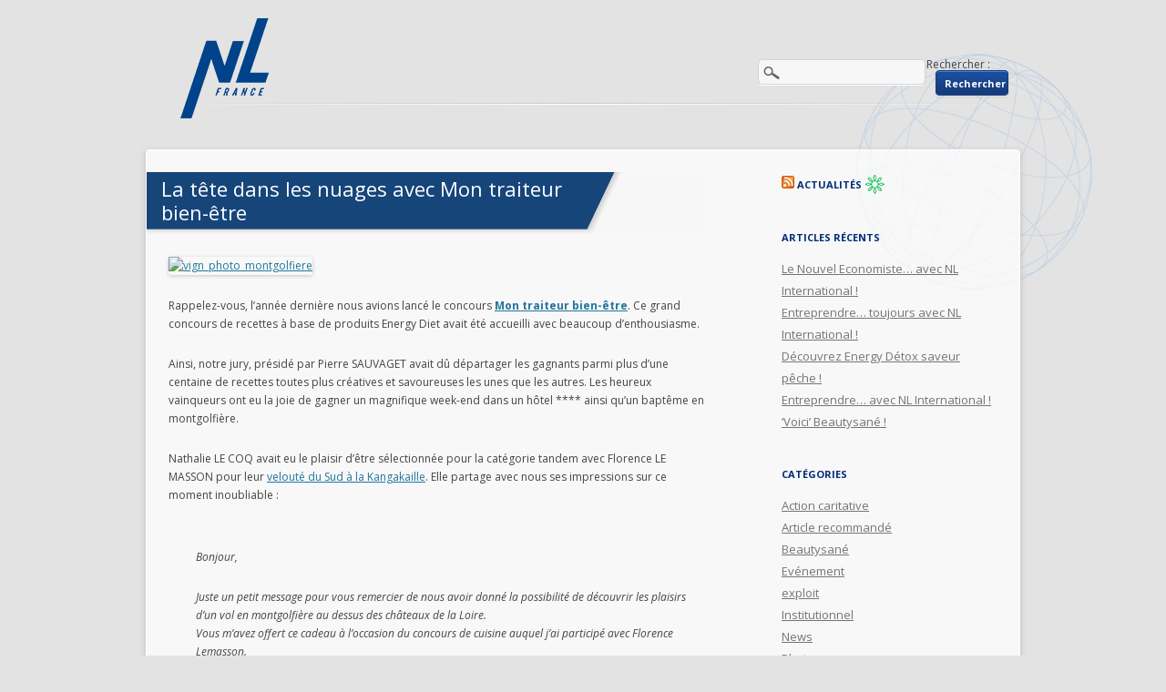

--- FILE ---
content_type: text/html; charset=UTF-8
request_url: https://www.nlinternational-blog.com/la-tete-dans-les-nuages-avec-mon-traiteur-bien-etre
body_size: 8053
content:
<!DOCTYPE html>
<!--[if IE 7]>
<html class="ie ie7" lang="fr-FR">
<![endif]-->
<!--[if IE 8]>
<html class="ie ie8" lang="fr-FR">
<![endif]-->
<!--[if !(IE 7) | !(IE 8)  ]><!-->
<html lang="fr-FR">
<!--<![endif]-->
<head>
<meta charset="UTF-8" />
<meta name="viewport" content="width=device-width" />
<title>La tête dans les nuages avec Mon traiteur bien-êtreBlog NL INTERNATIONAL | Blog NL INTERNATIONAL</title>
<link rel="profile" href="http://gmpg.org/xfn/11" />
<link rel="pingback" href="https://www.nlinternational-blog.com/xmlrpc.php" />
<!--[if lt IE 9]>
<script src="https://www.nlinternational-blog.com/wp-content/themes/nl_2014/js/html5.js" type="text/javascript"></script>
<![endif]-->

<!-- All in One SEO Pack 2.3.14.2 by Michael Torbert of Semper Fi Web Design[300,382] -->
<meta name="description"  content="Rappelez-vous, l&#039;année dernière nous avions lancé le concours Mon traiteur bien-être. Ce grand concours de recettes à base de produits Energy Diet avait été" />

<meta name="keywords"  content="b2u,b2ulife,lifestyle,mon traiteur bien être,motivation,nl,nl international,passion,plaisir,recette,recettes,récompense,reconnaissance" />

<link rel="canonical" href="https://www.nlinternational-blog.com/la-tete-dans-les-nuages-avec-mon-traiteur-bien-etre" />
			<script>
			(function(i,s,o,g,r,a,m){i['GoogleAnalyticsObject']=r;i[r]=i[r]||function(){
			(i[r].q=i[r].q||[]).push(arguments)},i[r].l=1*new Date();a=s.createElement(o),
			m=s.getElementsByTagName(o)[0];a.async=1;a.src=g;m.parentNode.insertBefore(a,m)
			})(window,document,'script','//www.google-analytics.com/analytics.js','ga');

			ga('create', 'UA-9418946-3', 'auto');
			
			ga('send', 'pageview');
			</script>
<!-- /all in one seo pack -->
<link rel='dns-prefetch' href='//fonts.googleapis.com' />
<link rel='dns-prefetch' href='//s.w.org' />
<link rel="alternate" type="application/rss+xml" title="Blog NL INTERNATIONAL &raquo; Flux" href="https://www.nlinternational-blog.com/feed" />
<link rel="alternate" type="application/rss+xml" title="Blog NL INTERNATIONAL &raquo; Flux des commentaires" href="https://www.nlinternational-blog.com/comments/feed" />
		<script type="text/javascript">
			window._wpemojiSettings = {"baseUrl":"https:\/\/s.w.org\/images\/core\/emoji\/2.3\/72x72\/","ext":".png","svgUrl":"https:\/\/s.w.org\/images\/core\/emoji\/2.3\/svg\/","svgExt":".svg","source":{"concatemoji":"https:\/\/www.nlinternational-blog.com\/wp-includes\/js\/wp-emoji-release.min.js?ver=4.8.27"}};
			!function(t,a,e){var r,i,n,o=a.createElement("canvas"),l=o.getContext&&o.getContext("2d");function c(t){var e=a.createElement("script");e.src=t,e.defer=e.type="text/javascript",a.getElementsByTagName("head")[0].appendChild(e)}for(n=Array("flag","emoji4"),e.supports={everything:!0,everythingExceptFlag:!0},i=0;i<n.length;i++)e.supports[n[i]]=function(t){var e,a=String.fromCharCode;if(!l||!l.fillText)return!1;switch(l.clearRect(0,0,o.width,o.height),l.textBaseline="top",l.font="600 32px Arial",t){case"flag":return(l.fillText(a(55356,56826,55356,56819),0,0),e=o.toDataURL(),l.clearRect(0,0,o.width,o.height),l.fillText(a(55356,56826,8203,55356,56819),0,0),e===o.toDataURL())?!1:(l.clearRect(0,0,o.width,o.height),l.fillText(a(55356,57332,56128,56423,56128,56418,56128,56421,56128,56430,56128,56423,56128,56447),0,0),e=o.toDataURL(),l.clearRect(0,0,o.width,o.height),l.fillText(a(55356,57332,8203,56128,56423,8203,56128,56418,8203,56128,56421,8203,56128,56430,8203,56128,56423,8203,56128,56447),0,0),e!==o.toDataURL());case"emoji4":return l.fillText(a(55358,56794,8205,9794,65039),0,0),e=o.toDataURL(),l.clearRect(0,0,o.width,o.height),l.fillText(a(55358,56794,8203,9794,65039),0,0),e!==o.toDataURL()}return!1}(n[i]),e.supports.everything=e.supports.everything&&e.supports[n[i]],"flag"!==n[i]&&(e.supports.everythingExceptFlag=e.supports.everythingExceptFlag&&e.supports[n[i]]);e.supports.everythingExceptFlag=e.supports.everythingExceptFlag&&!e.supports.flag,e.DOMReady=!1,e.readyCallback=function(){e.DOMReady=!0},e.supports.everything||(r=function(){e.readyCallback()},a.addEventListener?(a.addEventListener("DOMContentLoaded",r,!1),t.addEventListener("load",r,!1)):(t.attachEvent("onload",r),a.attachEvent("onreadystatechange",function(){"complete"===a.readyState&&e.readyCallback()})),(r=e.source||{}).concatemoji?c(r.concatemoji):r.wpemoji&&r.twemoji&&(c(r.twemoji),c(r.wpemoji)))}(window,document,window._wpemojiSettings);
		</script>
		<style type="text/css">
img.wp-smiley,
img.emoji {
	display: inline !important;
	border: none !important;
	box-shadow: none !important;
	height: 1em !important;
	width: 1em !important;
	margin: 0 .07em !important;
	vertical-align: -0.1em !important;
	background: none !important;
	padding: 0 !important;
}
</style>
<link rel='stylesheet' id='st-widget-css'  href='https://www.nlinternational-blog.com/wp-content/plugins/share-this/css/style.css?ver=4.8.27' type='text/css' media='all' />
<link rel='stylesheet' id='twentytwelve-fonts-css'  href='https://fonts.googleapis.com/css?family=Open+Sans:400italic,700italic,400,700&#038;subset=latin,latin-ext' type='text/css' media='all' />
<link rel='stylesheet' id='twentytwelve-style-css'  href='https://www.nlinternational-blog.com/wp-content/themes/nl_2014/style.css?ver=4.8.27' type='text/css' media='all' />
<!--[if lt IE 9]>
<link rel='stylesheet' id='twentytwelve-ie-css'  href='https://www.nlinternational-blog.com/wp-content/themes/nl_2014/css/ie.css?ver=20121010' type='text/css' media='all' />
<![endif]-->
<link rel='stylesheet' id='ecae-frontend-css'  href='https://www.nlinternational-blog.com/wp-content/plugins/easy-custom-auto-excerpt/assets/style-frontend.css?ver=2.4.4' type='text/css' media='all' />
<link rel='stylesheet' id='ecae-buttonskin-none-css'  href='https://www.nlinternational-blog.com/wp-content/plugins/easy-custom-auto-excerpt/buttons/ecae-buttonskin-none.css?ver=2.4.4' type='text/css' media='all' />
<link rel='stylesheet' id='lightboxStyle-css'  href='https://www.nlinternational-blog.com/wp-content/plugins/lightbox-plus/css/shadowed/colorbox.min.css?ver=2.7.2' type='text/css' media='screen' />
<script type='text/javascript' src='https://www.nlinternational-blog.com/wp-includes/js/jquery/jquery.js?ver=1.12.4'></script>
<script type='text/javascript' src='https://www.nlinternational-blog.com/wp-includes/js/jquery/jquery-migrate.min.js?ver=1.4.1'></script>
<link rel='https://api.w.org/' href='https://www.nlinternational-blog.com/wp-json/' />
<link rel="EditURI" type="application/rsd+xml" title="RSD" href="https://www.nlinternational-blog.com/xmlrpc.php?rsd" />
<link rel="wlwmanifest" type="application/wlwmanifest+xml" href="https://www.nlinternational-blog.com/wp-includes/wlwmanifest.xml" /> 
<link rel='prev' title='Plaisir et équilibre avec Beautysané' href='https://www.nlinternational-blog.com/plaisir-et-equilibre-avec-beautysane' />
<link rel='next' title='Le substitut de repas, qu&rsquo;est-ce que c&rsquo;est ?' href='https://www.nlinternational-blog.com/le-substitut-de-repas-quest-ce-que-cest' />
<link rel='shortlink' href='https://www.nlinternational-blog.com/?p=35' />
<link rel="alternate" type="application/json+oembed" href="https://www.nlinternational-blog.com/wp-json/oembed/1.0/embed?url=https%3A%2F%2Fwww.nlinternational-blog.com%2Fla-tete-dans-les-nuages-avec-mon-traiteur-bien-etre" />
<link rel="alternate" type="text/xml+oembed" href="https://www.nlinternational-blog.com/wp-json/oembed/1.0/embed?url=https%3A%2F%2Fwww.nlinternational-blog.com%2Fla-tete-dans-les-nuages-avec-mon-traiteur-bien-etre&#038;format=xml" />
<script charset="utf-8" type="text/javascript">var switchTo5x=true;</script>
<script charset="utf-8" type="text/javascript" src="http://w.sharethis.com/button/buttons.js"></script>
<script charset="utf-8" type="text/javascript">stLight.options({"publisher":"00b14e3b-855f-4da9-85e2-d5792b17eb0d","doNotCopy":true,"hashAddressBar":false,"doNotHash":true});var st_type="wordpress4.2.2";</script>
<!-- <meta name="NextGEN" version="2.2.10" /> -->
<style type="text/css" id="custom-background-css">
body.custom-background { background-color: #e3e3e3; }
</style>
</head>

<body class="post-template-default single single-post postid-35 single-format-standard custom-background custom-font-enabled">
	<header id="masthead" class="site-header clearfix" role="banner">
		<div id="header-inner">

			<div id="logonl">
				<a id="logo" rel="home" title="Accueil" href="http://www.nlinternational-blog.com/"></a>
			</div>

			<div id="search">
				<form role="search" method="get" id="searchform" class="searchform" action="https://www.nlinternational-blog.com/">
				<div>
					<label class="screen-reader-text" for="s">Rechercher :</label>
					<input type="text" value="" name="s" id="s" />
					<input type="submit" id="searchsubmit" value="Rechercher" />
				</div>
			</form>			</div>
		</div>

	</header><!-- #masthead -->

<div id="page" class="hfeed site">


	<div id="main" class="wrapper">

	<div id="primary" class="site-content">
		<div id="content" role="main">

			
				
	<article id="post-35" class="post-35 post type-post status-publish format-standard hentry category-beautysane category-news category-temoignage tag-b2u tag-b2ulife tag-lifestyle tag-mon-traiteur-bien-etre tag-motivation tag-nl tag-nl-international tag-passion tag-plaisir tag-recette tag-recettes tag-recompense tag-reconnaissance">
				<header class="entry-header">
									<h1 class="entry-title">La tête dans les nuages avec Mon traiteur bien-être</h1>
								</header><!-- .entry-header -->

				<div class="entry-content">
			<div class="field field-name-body field-type-text-with-summary field-label-hidden">
<div class="field-items">
<div class="field-item even">
<p><a href="http://www.nlinternational-blog.com/wp-content/uploads/sites/9/2012/08/vign_photo_montgolfiere.jpg" rel="lightbox[35]" title="vign_photo_montgolfiere"><img class="alignnone size-full wp-image-295" src="http://www.nlinternational-blog.com/wp-content/uploads/sites/9/2012/08/vign_photo_montgolfiere.jpg" alt="vign_photo_montgolfiere" width="149" height="149"></a></p>
<p>Rappelez-vous, l’année dernière nous avions lancé le concours <a href="http://www.montraiteurbienetre.com" target="_blank" rel="noopener noreferrer"><strong>Mon traiteur bien-être</strong></a>. Ce grand concours de recettes à base de produits Energy Diet avait été accueilli avec beaucoup d’enthousiasme.</p>
<p>Ainsi, notre jury, présidé par Pierre SAUVAGET avait dû départager les gagnants parmi plus d’une centaine de recettes toutes plus créatives et savoureuses les unes que les autres. Les heureux vainqueurs ont eu la joie de gagner un magnifique week-end dans un hôtel **** ainsi qu&rsquo;un baptême en montgolfière.</p>
<p>Nathalie LE COQ avait eu le plaisir d’être sélectionnée pour la catégorie tandem avec Florence LE MASSON pour leur <a href="http://www.montraiteurbienetre.com/196" target="_blank" rel="noopener noreferrer">velouté du Sud à la Kangakaille</a>. Elle partage avec nous ses impressions sur ce moment inoubliable :</p>
<blockquote style="padding-left: 30px;"><p><em>Bonjour,</em></p>
<p><em>Juste un petit message pour vous remercier de nous avoir donné la possibilité de découvrir les plaisirs d&rsquo;un vol en montgolfière au dessus des châteaux de la Loire.</em><br />
<em>Vous m&rsquo;avez offert ce cadeau à l&rsquo;occasion du concours de cuisine auquel j&rsquo;ai participé avec Florence Lemasson.</em><br />
<em>Nous n&rsquo;avons pas volé ensemble car nos plannings ne nous le permettaient pas.</em><br />
<em>Nous avons beaucoup apprécié ce voyage ainsi que le séjour dans un château pour un weekend.</em><br />
<em>Encore mille mercis.</em></p></blockquote>
<p>Rendez-vous vite sur le site <a href="http://www.montraiteurbienetre.com" target="_blank" rel="noopener noreferrer"><strong>www.montraiteurbienetre.com</strong></a> pour découvrir sa recette ainsi que toutes les autres recettes savoureuses qui vous y attendent. N’oubliez pas que vous pouvez continuer à déposer vos recettes sur le site afin que tous les gourmands puissent en profiter.</p>
<p><strong>Alors tous à vos fourneaux avec Beautysané !</strong></p>
<p><a href="http://www.nlinternational-blog.com/wp-content/uploads/sites/9/2012/08/mtbe-montgolfiere.jpg" rel="lightbox[35]" title="mtbe-montgolfiere"><img class="alignnone size-full wp-image-297" src="http://www.nlinternational-blog.com/wp-content/uploads/sites/9/2012/08/mtbe-montgolfiere.jpg" alt="mtbe-montgolfiere" width="800" height="533" srcset="https://www.nlinternational-blog.com/wp-content/uploads/2012/08/mtbe-montgolfiere.jpg 800w, https://www.nlinternational-blog.com/wp-content/uploads/2012/08/mtbe-montgolfiere-150x99.jpg 150w, https://www.nlinternational-blog.com/wp-content/uploads/2012/08/mtbe-montgolfiere-300x199.jpg 300w, https://www.nlinternational-blog.com/wp-content/uploads/2012/08/mtbe-montgolfiere-624x415.jpg 624w" sizes="(max-width: 800px) 100vw, 800px" /></a></p>
<p><a href="http://www.nlinternational-blog.com/wp-content/uploads/sites/9/2012/08/mtbe-montgolfiere1.jpg" rel="lightbox[35]" title="mtbe-montgolfiere1"><img class="alignnone size-full wp-image-298" src="http://www.nlinternational-blog.com/wp-content/uploads/sites/9/2012/08/mtbe-montgolfiere1.jpg" alt="mtbe-montgolfiere1" width="800" height="533" srcset="https://www.nlinternational-blog.com/wp-content/uploads/2012/08/mtbe-montgolfiere1.jpg 800w, https://www.nlinternational-blog.com/wp-content/uploads/2012/08/mtbe-montgolfiere1-150x99.jpg 150w, https://www.nlinternational-blog.com/wp-content/uploads/2012/08/mtbe-montgolfiere1-300x199.jpg 300w, https://www.nlinternational-blog.com/wp-content/uploads/2012/08/mtbe-montgolfiere1-624x415.jpg 624w" sizes="(max-width: 800px) 100vw, 800px" /></a></p>
</div>
</div>
</div>
<div class="field field-name-field-galerie field-type-image field-label-above">&nbsp;</div>
					</div><!-- .entry-content -->
		
		<footer class="entry-meta">
			Cette entrée a été publiée dans <a href="https://www.nlinternational-blog.com/category/beautysane" rel="category tag">Beautysané</a>, <a href="https://www.nlinternational-blog.com/category/news" rel="category tag">News</a>, <a href="https://www.nlinternational-blog.com/category/temoignage" rel="category tag">Témoignage</a>, et marquée avec <a href="https://www.nlinternational-blog.com/tag/b2u" rel="tag">B2U</a>, <a href="https://www.nlinternational-blog.com/tag/b2ulife" rel="tag">b2ulife</a>, <a href="https://www.nlinternational-blog.com/tag/lifestyle" rel="tag">lifestyle</a>, <a href="https://www.nlinternational-blog.com/tag/mon-traiteur-bien-etre" rel="tag">Mon traiteur bien être</a>, <a href="https://www.nlinternational-blog.com/tag/motivation" rel="tag">motivation</a>, <a href="https://www.nlinternational-blog.com/tag/nl" rel="tag">NL</a>, <a href="https://www.nlinternational-blog.com/tag/nl-international" rel="tag">NL International</a>, <a href="https://www.nlinternational-blog.com/tag/passion" rel="tag">passion</a>, <a href="https://www.nlinternational-blog.com/tag/plaisir" rel="tag">plaisir</a>, <a href="https://www.nlinternational-blog.com/tag/recette" rel="tag">Recette</a>, <a href="https://www.nlinternational-blog.com/tag/recettes" rel="tag">recettes</a>, <a href="https://www.nlinternational-blog.com/tag/recompense" rel="tag">Récompense</a>, <a href="https://www.nlinternational-blog.com/tag/reconnaissance" rel="tag">reconnaissance</a>, le <a href="https://www.nlinternational-blog.com/la-tete-dans-les-nuages-avec-mon-traiteur-bien-etre" title="9 h 01 min" rel="bookmark"><time class="entry-date" datetime="2012-08-13T09:01:44+00:00">13 août 2012</time></a> <span class="by-author">par <span class="author vcard"><a class="url fn n" href="https://www.nlinternational-blog.com/author/admin" title="Afficher tous les articles par admin" rel="author">admin</a></span></span>.								</footer><!-- .entry-meta -->
	</article><!-- #post -->

				<nav class="nav-single">
					<h3 class="assistive-text">Navigation des articles</h3>
					<span class="nav-previous"><a href="https://www.nlinternational-blog.com/plaisir-et-equilibre-avec-beautysane" rel="prev"><span class="meta-nav">&larr;</span> Plaisir et équilibre avec Beautysané</a></span>
					<span class="nav-next"><a href="https://www.nlinternational-blog.com/le-substitut-de-repas-quest-ce-que-cest" rel="next">Le substitut de repas, qu&rsquo;est-ce que c&rsquo;est ? <span class="meta-nav">&rarr;</span></a></span>
				</nav><!-- .nav-single -->

				
<div id="comments" class="comments-area">

	
	
	
</div><!-- #comments .comments-area -->
			
		</div><!-- #content -->
	</div><!-- #primary -->


			<div id="secondary" class="widget-area" role="complementary">
			<aside id="rss-2" class="widget widget_rss"><h3 class="widget-title"><a class="rsswidget" href="http://www.beautysane.com/FR/Le_Mag/feed"><img class="rss-widget-icon" style="border:0" width="14" height="14" src="https://www.nlinternational-blog.com/wp-includes/images/rss.png" alt="RSS" /></a> <a class="rsswidget" href="">Actualités</a></h3></aside>		<aside id="recent-posts-2" class="widget widget_recent_entries">		<h3 class="widget-title">Articles récents</h3>		<ul>
					<li>
				<a href="https://www.nlinternational-blog.com/le-nouvel-economiste-avec-nl-international">Le Nouvel Economiste&#8230; avec NL International !</a>
						</li>
					<li>
				<a href="https://www.nlinternational-blog.com/entreprendre-toujours-avec-nl-international">Entreprendre&#8230; toujours avec NL International !</a>
						</li>
					<li>
				<a href="https://www.nlinternational-blog.com/decouvrez-energy-detox-saveur-peche">Découvrez Energy Détox saveur pêche !</a>
						</li>
					<li>
				<a href="https://www.nlinternational-blog.com/entreprendre-avec-nl-international">Entreprendre&#8230; avec NL International !</a>
						</li>
					<li>
				<a href="https://www.nlinternational-blog.com/voici-beautysane">&lsquo;Voici&rsquo; Beautysané !</a>
						</li>
				</ul>
		</aside>		<aside id="categories-3" class="widget widget_categories"><h3 class="widget-title">Catégories</h3>		<ul>
	<li class="cat-item cat-item-19"><a href="https://www.nlinternational-blog.com/category/action-caritative" >Action caritative</a>
</li>
	<li class="cat-item cat-item-5"><a href="https://www.nlinternational-blog.com/category/article-recommande" >Article recommandé</a>
</li>
	<li class="cat-item cat-item-10"><a href="https://www.nlinternational-blog.com/category/beautysane" >Beautysané</a>
</li>
	<li class="cat-item cat-item-2"><a href="https://www.nlinternational-blog.com/category/evenement" >Evénement</a>
</li>
	<li class="cat-item cat-item-132"><a href="https://www.nlinternational-blog.com/category/exploit" >exploit</a>
</li>
	<li class="cat-item cat-item-14"><a href="https://www.nlinternational-blog.com/category/institutionnel" >Institutionnel</a>
</li>
	<li class="cat-item cat-item-6"><a href="https://www.nlinternational-blog.com/category/news" >News</a>
</li>
	<li class="cat-item cat-item-1"><a href="https://www.nlinternational-blog.com/category/non-classe" >Photo</a>
</li>
	<li class="cat-item cat-item-11"><a href="https://www.nlinternational-blog.com/category/produits" >Produits</a>
</li>
	<li class="cat-item cat-item-20"><a href="https://www.nlinternational-blog.com/category/retombee-presse" >Retombée presse</a>
</li>
	<li class="cat-item cat-item-21"><a href="https://www.nlinternational-blog.com/category/stickafe" >Stickafé</a>
</li>
	<li class="cat-item cat-item-15"><a href="https://www.nlinternational-blog.com/category/temoignage" >Témoignage</a>
</li>
	<li class="cat-item cat-item-22"><a href="https://www.nlinternational-blog.com/category/trophee" >Trophée</a>
</li>
	<li class="cat-item cat-item-23"><a href="https://www.nlinternational-blog.com/category/video" >Vidéo</a>
</li>
		</ul>
</aside><aside id="tag_cloud-2" class="widget widget_tag_cloud"><h3 class="widget-title">Tags</h3><div class="tagcloud"><a href="https://www.nlinternational-blog.com/tag/alimentation" class="tag-cloud-link tag-link-194 tag-link-position-1" style="font-size: 10.905660377358pt;" aria-label="alimentation (17 éléments)">alimentation</a>
<a href="https://www.nlinternational-blog.com/tag/b2u" class="tag-cloud-link tag-link-92 tag-link-position-2" style="font-size: 21.075471698113pt;" aria-label="B2U (107 éléments)">B2U</a>
<a href="https://www.nlinternational-blog.com/tag/b2ulife" class="tag-cloud-link tag-link-146 tag-link-position-3" style="font-size: 21.075471698113pt;" aria-label="b2ulife (106 éléments)">b2ulife</a>
<a href="https://www.nlinternational-blog.com/tag/beautysane" class="tag-cloud-link tag-link-100 tag-link-position-4" style="font-size: 17.245283018868pt;" aria-label="Beautysané (54 éléments)">Beautysané</a>
<a href="https://www.nlinternational-blog.com/tag/bien-etre" class="tag-cloud-link tag-link-7 tag-link-position-5" style="font-size: 15.924528301887pt;" aria-label="Bien-être (43 éléments)">Bien-être</a>
<a href="https://www.nlinternational-blog.com/tag/business" class="tag-cloud-link tag-link-179 tag-link-position-6" style="font-size: 15.528301886792pt;" aria-label="business (40 éléments)">business</a>
<a href="https://www.nlinternational-blog.com/tag/carriere" class="tag-cloud-link tag-link-190 tag-link-position-7" style="font-size: 9.8490566037736pt;" aria-label="carrière (14 éléments)">carrière</a>
<a href="https://www.nlinternational-blog.com/tag/changement" class="tag-cloud-link tag-link-160 tag-link-position-8" style="font-size: 14.339622641509pt;" aria-label="changement (32 éléments)">changement</a>
<a href="https://www.nlinternational-blog.com/tag/congres" class="tag-cloud-link tag-link-24 tag-link-position-9" style="font-size: 8pt;" aria-label="Congrès (10 éléments)">Congrès</a>
<a href="https://www.nlinternational-blog.com/tag/developpement" class="tag-cloud-link tag-link-202 tag-link-position-10" style="font-size: 15.924528301887pt;" aria-label="developpement (43 éléments)">developpement</a>
<a href="https://www.nlinternational-blog.com/tag/energy" class="tag-cloud-link tag-link-144 tag-link-position-11" style="font-size: 8.9245283018868pt;" aria-label="energy (12 éléments)">energy</a>
<a href="https://www.nlinternational-blog.com/tag/energy-diet" class="tag-cloud-link tag-link-49 tag-link-position-12" style="font-size: 10.509433962264pt;" aria-label="Energy Diet (16 éléments)">Energy Diet</a>
<a href="https://www.nlinternational-blog.com/tag/ensemble" class="tag-cloud-link tag-link-167 tag-link-position-13" style="font-size: 12.754716981132pt;" aria-label="ensemble (24 éléments)">ensemble</a>
<a href="https://www.nlinternational-blog.com/tag/entreprendre" class="tag-cloud-link tag-link-161 tag-link-position-14" style="font-size: 12.490566037736pt;" aria-label="entreprendre (23 éléments)">entreprendre</a>
<a href="https://www.nlinternational-blog.com/tag/evenement-2" class="tag-cloud-link tag-link-27 tag-link-position-15" style="font-size: 10.11320754717pt;" aria-label="Evenement (15 éléments)">Evenement</a>
<a href="https://www.nlinternational-blog.com/tag/evolution" class="tag-cloud-link tag-link-175 tag-link-position-16" style="font-size: 15.792452830189pt;" aria-label="evolution (42 éléments)">evolution</a>
<a href="https://www.nlinternational-blog.com/tag/formation" class="tag-cloud-link tag-link-81 tag-link-position-17" style="font-size: 8.9245283018868pt;" aria-label="Formation (12 éléments)">Formation</a>
<a href="https://www.nlinternational-blog.com/tag/freedom" class="tag-cloud-link tag-link-183 tag-link-position-18" style="font-size: 14.207547169811pt;" aria-label="freedom (31 éléments)">freedom</a>
<a href="https://www.nlinternational-blog.com/tag/fun" class="tag-cloud-link tag-link-154 tag-link-position-19" style="font-size: 16.056603773585pt;" aria-label="fun (44 éléments)">fun</a>
<a href="https://www.nlinternational-blog.com/tag/innovation" class="tag-cloud-link tag-link-185 tag-link-position-20" style="font-size: 9.8490566037736pt;" aria-label="innovation (14 éléments)">innovation</a>
<a href="https://www.nlinternational-blog.com/tag/international" class="tag-cloud-link tag-link-54 tag-link-position-21" style="font-size: 18.169811320755pt;" aria-label="International (63 éléments)">International</a>
<a href="https://www.nlinternational-blog.com/tag/lifestyle" class="tag-cloud-link tag-link-147 tag-link-position-22" style="font-size: 15.132075471698pt;" aria-label="lifestyle (37 éléments)">lifestyle</a>
<a href="https://www.nlinternational-blog.com/tag/minceur" class="tag-cloud-link tag-link-139 tag-link-position-23" style="font-size: 8pt;" aria-label="minceur (10 éléments)">minceur</a>
<a href="https://www.nlinternational-blog.com/tag/motivation" class="tag-cloud-link tag-link-177 tag-link-position-24" style="font-size: 16.981132075472pt;" aria-label="motivation (51 éléments)">motivation</a>
<a href="https://www.nlinternational-blog.com/tag/nl" class="tag-cloud-link tag-link-143 tag-link-position-25" style="font-size: 21.603773584906pt;" aria-label="NL (117 éléments)">NL</a>
<a href="https://www.nlinternational-blog.com/tag/nl-international" class="tag-cloud-link tag-link-3 tag-link-position-26" style="font-size: 22pt;" aria-label="NL International (125 éléments)">NL International</a>
<a href="https://www.nlinternational-blog.com/tag/nouvellevie" class="tag-cloud-link tag-link-158 tag-link-position-27" style="font-size: 10.905660377358pt;" aria-label="nouvellevie (17 éléments)">nouvellevie</a>
<a href="https://www.nlinternational-blog.com/tag/nutrition" class="tag-cloud-link tag-link-205 tag-link-position-28" style="font-size: 9.8490566037736pt;" aria-label="nutrition (14 éléments)">nutrition</a>
<a href="https://www.nlinternational-blog.com/tag/opportunite" class="tag-cloud-link tag-link-148 tag-link-position-29" style="font-size: 18.698113207547pt;" aria-label="opportunité (69 éléments)">opportunité</a>
<a href="https://www.nlinternational-blog.com/tag/oser" class="tag-cloud-link tag-link-159 tag-link-position-30" style="font-size: 12.22641509434pt;" aria-label="oser (22 éléments)">oser</a>
<a href="https://www.nlinternational-blog.com/tag/partage" class="tag-cloud-link tag-link-152 tag-link-position-31" style="font-size: 15.132075471698pt;" aria-label="partage (37 éléments)">partage</a>
<a href="https://www.nlinternational-blog.com/tag/passion" class="tag-cloud-link tag-link-145 tag-link-position-32" style="font-size: 18.169811320755pt;" aria-label="passion (63 éléments)">passion</a>
<a href="https://www.nlinternational-blog.com/tag/plaisir" class="tag-cloud-link tag-link-138 tag-link-position-33" style="font-size: 16.981132075472pt;" aria-label="plaisir (52 éléments)">plaisir</a>
<a href="https://www.nlinternational-blog.com/tag/presse" class="tag-cloud-link tag-link-13 tag-link-position-34" style="font-size: 8pt;" aria-label="Presse (10 éléments)">Presse</a>
<a href="https://www.nlinternational-blog.com/tag/produit" class="tag-cloud-link tag-link-48 tag-link-position-35" style="font-size: 12.754716981132pt;" aria-label="Produit (24 éléments)">Produit</a>
<a href="https://www.nlinternational-blog.com/tag/reves" class="tag-cloud-link tag-link-182 tag-link-position-36" style="font-size: 10.11320754717pt;" aria-label="reves (15 éléments)">reves</a>
<a href="https://www.nlinternational-blog.com/tag/sylvain-bonnet" class="tag-cloud-link tag-link-8 tag-link-position-37" style="font-size: 8pt;" aria-label="Sylvain Bonnet (10 éléments)">Sylvain Bonnet</a>
<a href="https://www.nlinternational-blog.com/tag/travail" class="tag-cloud-link tag-link-176 tag-link-position-38" style="font-size: 8.5283018867925pt;" aria-label="travail (11 éléments)">travail</a>
<a href="https://www.nlinternational-blog.com/tag/travailler-autrement" class="tag-cloud-link tag-link-329 tag-link-position-39" style="font-size: 8pt;" aria-label="travailler autrement (10 éléments)">travailler autrement</a>
<a href="https://www.nlinternational-blog.com/tag/trophee" class="tag-cloud-link tag-link-104 tag-link-position-40" style="font-size: 8.9245283018868pt;" aria-label="Trophée (12 éléments)">Trophée</a>
<a href="https://www.nlinternational-blog.com/tag/temoignage" class="tag-cloud-link tag-link-103 tag-link-position-41" style="font-size: 8pt;" aria-label="Témoignage (10 éléments)">Témoignage</a>
<a href="https://www.nlinternational-blog.com/tag/valeurs" class="tag-cloud-link tag-link-153 tag-link-position-42" style="font-size: 14.339622641509pt;" aria-label="valeurs (32 éléments)">valeurs</a>
<a href="https://www.nlinternational-blog.com/tag/vente-directe" class="tag-cloud-link tag-link-17 tag-link-position-43" style="font-size: 14.207547169811pt;" aria-label="Vente Directe (31 éléments)">Vente Directe</a>
<a href="https://www.nlinternational-blog.com/tag/vision" class="tag-cloud-link tag-link-157 tag-link-position-44" style="font-size: 11.433962264151pt;" aria-label="vision (19 éléments)">vision</a>
<a href="https://www.nlinternational-blog.com/tag/vivresesreves" class="tag-cloud-link tag-link-155 tag-link-position-45" style="font-size: 11.169811320755pt;" aria-label="vivresesreves (18 éléments)">vivresesreves</a></div>
</aside><aside id="archives-2" class="widget widget_archive"><h3 class="widget-title">Archives</h3>		<ul>
			<li><a href='https://www.nlinternational-blog.com/2019/06'>juin 2019</a></li>
	<li><a href='https://www.nlinternational-blog.com/2019/05'>mai 2019</a></li>
	<li><a href='https://www.nlinternational-blog.com/2019/03'>mars 2019</a></li>
	<li><a href='https://www.nlinternational-blog.com/2019/02'>février 2019</a></li>
	<li><a href='https://www.nlinternational-blog.com/2019/01'>janvier 2019</a></li>
	<li><a href='https://www.nlinternational-blog.com/2018/11'>novembre 2018</a></li>
	<li><a href='https://www.nlinternational-blog.com/2018/10'>octobre 2018</a></li>
	<li><a href='https://www.nlinternational-blog.com/2018/04'>avril 2018</a></li>
	<li><a href='https://www.nlinternational-blog.com/2018/03'>mars 2018</a></li>
	<li><a href='https://www.nlinternational-blog.com/2018/02'>février 2018</a></li>
	<li><a href='https://www.nlinternational-blog.com/2018/01'>janvier 2018</a></li>
	<li><a href='https://www.nlinternational-blog.com/2017/12'>décembre 2017</a></li>
	<li><a href='https://www.nlinternational-blog.com/2017/11'>novembre 2017</a></li>
	<li><a href='https://www.nlinternational-blog.com/2017/10'>octobre 2017</a></li>
	<li><a href='https://www.nlinternational-blog.com/2017/09'>septembre 2017</a></li>
	<li><a href='https://www.nlinternational-blog.com/2017/05'>mai 2017</a></li>
	<li><a href='https://www.nlinternational-blog.com/2017/02'>février 2017</a></li>
	<li><a href='https://www.nlinternational-blog.com/2017/01'>janvier 2017</a></li>
	<li><a href='https://www.nlinternational-blog.com/2016/12'>décembre 2016</a></li>
	<li><a href='https://www.nlinternational-blog.com/2016/11'>novembre 2016</a></li>
	<li><a href='https://www.nlinternational-blog.com/2016/10'>octobre 2016</a></li>
	<li><a href='https://www.nlinternational-blog.com/2016/09'>septembre 2016</a></li>
	<li><a href='https://www.nlinternational-blog.com/2016/08'>août 2016</a></li>
	<li><a href='https://www.nlinternational-blog.com/2016/07'>juillet 2016</a></li>
	<li><a href='https://www.nlinternational-blog.com/2016/06'>juin 2016</a></li>
	<li><a href='https://www.nlinternational-blog.com/2016/05'>mai 2016</a></li>
	<li><a href='https://www.nlinternational-blog.com/2016/04'>avril 2016</a></li>
	<li><a href='https://www.nlinternational-blog.com/2016/03'>mars 2016</a></li>
	<li><a href='https://www.nlinternational-blog.com/2016/02'>février 2016</a></li>
	<li><a href='https://www.nlinternational-blog.com/2015/12'>décembre 2015</a></li>
	<li><a href='https://www.nlinternational-blog.com/2015/11'>novembre 2015</a></li>
	<li><a href='https://www.nlinternational-blog.com/2015/10'>octobre 2015</a></li>
	<li><a href='https://www.nlinternational-blog.com/2015/09'>septembre 2015</a></li>
	<li><a href='https://www.nlinternational-blog.com/2015/08'>août 2015</a></li>
	<li><a href='https://www.nlinternational-blog.com/2014/07'>juillet 2014</a></li>
	<li><a href='https://www.nlinternational-blog.com/2014/06'>juin 2014</a></li>
	<li><a href='https://www.nlinternational-blog.com/2014/02'>février 2014</a></li>
	<li><a href='https://www.nlinternational-blog.com/2014/01'>janvier 2014</a></li>
	<li><a href='https://www.nlinternational-blog.com/2013/11'>novembre 2013</a></li>
	<li><a href='https://www.nlinternational-blog.com/2013/10'>octobre 2013</a></li>
	<li><a href='https://www.nlinternational-blog.com/2013/08'>août 2013</a></li>
	<li><a href='https://www.nlinternational-blog.com/2013/07'>juillet 2013</a></li>
	<li><a href='https://www.nlinternational-blog.com/2013/06'>juin 2013</a></li>
	<li><a href='https://www.nlinternational-blog.com/2013/05'>mai 2013</a></li>
	<li><a href='https://www.nlinternational-blog.com/2013/04'>avril 2013</a></li>
	<li><a href='https://www.nlinternational-blog.com/2013/03'>mars 2013</a></li>
	<li><a href='https://www.nlinternational-blog.com/2013/02'>février 2013</a></li>
	<li><a href='https://www.nlinternational-blog.com/2013/01'>janvier 2013</a></li>
	<li><a href='https://www.nlinternational-blog.com/2012/12'>décembre 2012</a></li>
	<li><a href='https://www.nlinternational-blog.com/2012/11'>novembre 2012</a></li>
	<li><a href='https://www.nlinternational-blog.com/2012/10'>octobre 2012</a></li>
	<li><a href='https://www.nlinternational-blog.com/2012/09'>septembre 2012</a></li>
	<li><a href='https://www.nlinternational-blog.com/2012/08'>août 2012</a></li>
	<li><a href='https://www.nlinternational-blog.com/2012/07'>juillet 2012</a></li>
	<li><a href='https://www.nlinternational-blog.com/2012/06'>juin 2012</a></li>
	<li><a href='https://www.nlinternational-blog.com/2012/05'>mai 2012</a></li>
	<li><a href='https://www.nlinternational-blog.com/2012/04'>avril 2012</a></li>
	<li><a href='https://www.nlinternational-blog.com/2012/03'>mars 2012</a></li>
	<li><a href='https://www.nlinternational-blog.com/2012/02'>février 2012</a></li>
	<li><a href='https://www.nlinternational-blog.com/2012/01'>janvier 2012</a></li>
	<li><a href='https://www.nlinternational-blog.com/2011/12'>décembre 2011</a></li>
	<li><a href='https://www.nlinternational-blog.com/2011/11'>novembre 2011</a></li>
	<li><a href='https://www.nlinternational-blog.com/2011/10'>octobre 2011</a></li>
	<li><a href='https://www.nlinternational-blog.com/2011/09'>septembre 2011</a></li>
	<li><a href='https://www.nlinternational-blog.com/2011/08'>août 2011</a></li>
		</ul>
		</aside>		</div><!-- #secondary -->
		</div><!-- #main .wrapper -->
	</div><!-- #page -->
	<footer id="colophon" role="contentinfo">
		<ul>
			<li><a href="http://www.nleurope.com/FR/rejoignez-nous.php" target="_blank">Contact</a></li>
			<li><a href="http://www.nleurope.com/FR/mentions-legales.php" target="_blank">Mentions légales</a></li>
			<li><a href="http://www.nleurope.com/FR/qui-sommes-nous.php" target="_blank">Qui sommes-nous ?</a></li>
			<li><a href="http://blog.nleurope.com/feed" target="_blank">Flux RSS</a></li>
		</ul>
	</footer><!-- #colophon -->


<!-- ngg_resource_manager_marker --><script type='text/javascript' src='https://www.nlinternational-blog.com/wp-content/themes/nl_2014/js/navigation.js?ver=1.0'></script>
<script type='text/javascript' src='https://www.nlinternational-blog.com/wp-content/plugins/lightbox-plus/js/jquery.colorbox.1.5.9-min.js?ver=1.5.9'></script>
<script type='text/javascript' src='https://www.nlinternational-blog.com/wp-includes/js/wp-embed.min.js?ver=4.8.27'></script>
<!-- Lightbox Plus Colorbox v2.7.2/1.5.9 - 2013.01.24 - Message: 0-->
<script type="text/javascript">
jQuery(document).ready(function($){
  $("a[rel*=lightbox]").colorbox({initialWidth:"30%",initialHeight:"30%",maxWidth:"100%",maxHeight:"100%",opacity:0.8});
});
</script>
</body>
</html>


--- FILE ---
content_type: text/plain
request_url: https://www.google-analytics.com/j/collect?v=1&_v=j102&a=1665625615&t=pageview&_s=1&dl=https%3A%2F%2Fwww.nlinternational-blog.com%2Fla-tete-dans-les-nuages-avec-mon-traiteur-bien-etre&ul=en-us%40posix&dt=La%20t%C3%AAte%20dans%20les%20nuages%20avec%20Mon%20traiteur%20bien-%C3%AAtreBlog%20NL%20INTERNATIONAL%20%7C%20Blog%20NL%20INTERNATIONAL&sr=1280x720&vp=1280x720&_u=IEBAAEABAAAAACAAI~&jid=304272339&gjid=1541985876&cid=1952341349.1768618892&tid=UA-9418946-3&_gid=279738355.1768618892&_r=1&_slc=1&z=518766619
body_size: -454
content:
2,cG-ZSV3BXED4T